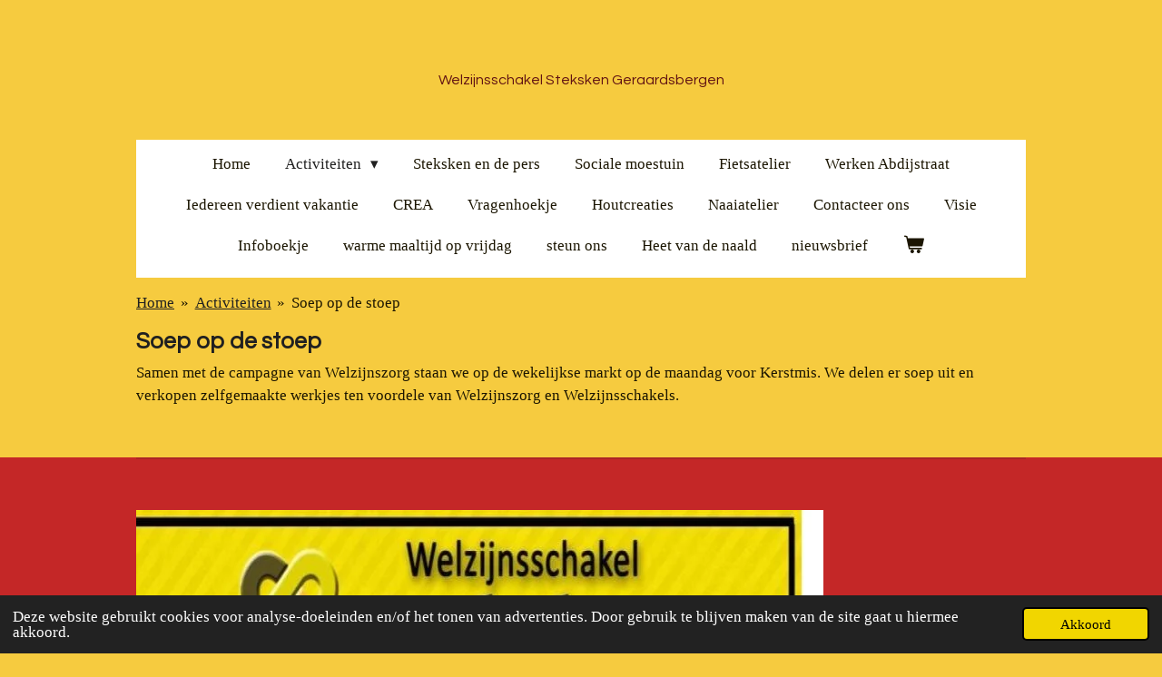

--- FILE ---
content_type: text/html; charset=UTF-8
request_url: https://www.welzijnsschakel-steksken-geraardsbergen.be/activiteiten/soep-op-de-stoep
body_size: 8764
content:
<!DOCTYPE html>
<html lang="nl">
    <head>
        <meta http-equiv="Content-Type" content="text/html; charset=utf-8">
        <meta name="viewport" content="width=device-width, initial-scale=1.0, maximum-scale=5.0">
        <meta http-equiv="X-UA-Compatible" content="IE=edge">
        <link rel="canonical" href="https://www.welzijnsschakel-steksken-geraardsbergen.be/activiteiten/soep-op-de-stoep">
        <link rel="sitemap" type="application/xml" href="https://www.welzijnsschakel-steksken-geraardsbergen.be/sitemap.xml">
        <meta property="og:title" content="Soep op de stoep / Activiteiten | Welzijnsschakel Steksken Geraardsbergen">
        <meta property="og:url" content="https://www.welzijnsschakel-steksken-geraardsbergen.be/activiteiten/soep-op-de-stoep">
        <base href="https://www.welzijnsschakel-steksken-geraardsbergen.be/">
        <meta name="description" property="og:description" content="">
                <script nonce="9050505483b9424879f05539af03fe42">
            
            window.JOUWWEB = window.JOUWWEB || {};
            window.JOUWWEB.application = window.JOUWWEB.application || {};
            window.JOUWWEB.application = {"backends":[{"domain":"jouwweb.nl","freeDomain":"jouwweb.site"},{"domain":"webador.com","freeDomain":"webadorsite.com"},{"domain":"webador.de","freeDomain":"webadorsite.com"},{"domain":"webador.fr","freeDomain":"webadorsite.com"},{"domain":"webador.es","freeDomain":"webadorsite.com"},{"domain":"webador.it","freeDomain":"webadorsite.com"},{"domain":"jouwweb.be","freeDomain":"jouwweb.site"},{"domain":"webador.ie","freeDomain":"webadorsite.com"},{"domain":"webador.co.uk","freeDomain":"webadorsite.com"},{"domain":"webador.at","freeDomain":"webadorsite.com"},{"domain":"webador.be","freeDomain":"webadorsite.com"},{"domain":"webador.ch","freeDomain":"webadorsite.com"},{"domain":"webador.ch","freeDomain":"webadorsite.com"},{"domain":"webador.mx","freeDomain":"webadorsite.com"},{"domain":"webador.com","freeDomain":"webadorsite.com"},{"domain":"webador.dk","freeDomain":"webadorsite.com"},{"domain":"webador.se","freeDomain":"webadorsite.com"},{"domain":"webador.no","freeDomain":"webadorsite.com"},{"domain":"webador.fi","freeDomain":"webadorsite.com"},{"domain":"webador.ca","freeDomain":"webadorsite.com"},{"domain":"webador.ca","freeDomain":"webadorsite.com"},{"domain":"webador.pl","freeDomain":"webadorsite.com"},{"domain":"webador.com.au","freeDomain":"webadorsite.com"},{"domain":"webador.nz","freeDomain":"webadorsite.com"}],"editorLocale":"nl-BE","editorTimezone":"Europe\/Amsterdam","editorLanguage":"nl","analytics4TrackingId":"G-E6PZPGE4QM","analyticsDimensions":[],"backendDomain":"www.jouwweb.nl","backendShortDomain":"jouwweb.nl","backendKey":"jouwweb-nl","freeWebsiteDomain":"jouwweb.site","noSsl":false,"build":{"reference":"a053e3f"},"linkHostnames":["www.jouwweb.nl","www.webador.com","www.webador.de","www.webador.fr","www.webador.es","www.webador.it","www.jouwweb.be","www.webador.ie","www.webador.co.uk","www.webador.at","www.webador.be","www.webador.ch","fr.webador.ch","www.webador.mx","es.webador.com","www.webador.dk","www.webador.se","www.webador.no","www.webador.fi","www.webador.ca","fr.webador.ca","www.webador.pl","www.webador.com.au","www.webador.nz"],"assetsUrl":"https:\/\/assets.jwwb.nl","loginUrl":"https:\/\/www.jouwweb.nl\/inloggen","publishUrl":"https:\/\/www.jouwweb.nl\/v2\/website\/1136828\/publish-proxy","adminUserOrIp":false,"pricing":{"plans":{"lite":{"amount":"700","currency":"EUR"},"pro":{"amount":"1200","currency":"EUR"},"business":{"amount":"2400","currency":"EUR"}},"yearlyDiscount":{"price":{"amount":"0","currency":"EUR"},"ratio":0,"percent":"0%","discountPrice":{"amount":"0","currency":"EUR"},"termPricePerMonth":{"amount":"0","currency":"EUR"},"termPricePerYear":{"amount":"0","currency":"EUR"}}},"hcUrl":{"add-product-variants":"https:\/\/help.jouwweb.nl\/hc\/nl\/articles\/28594307773201","basic-vs-advanced-shipping":"https:\/\/help.jouwweb.nl\/hc\/nl\/articles\/28594268794257","html-in-head":"https:\/\/help.jouwweb.nl\/hc\/nl\/articles\/28594336422545","link-domain-name":"https:\/\/help.jouwweb.nl\/hc\/nl\/articles\/28594325307409","optimize-for-mobile":"https:\/\/help.jouwweb.nl\/hc\/nl\/articles\/28594312927121","seo":"https:\/\/help.jouwweb.nl\/hc\/nl\/sections\/28507243966737","transfer-domain-name":"https:\/\/help.jouwweb.nl\/hc\/nl\/articles\/28594325232657","website-not-secure":"https:\/\/help.jouwweb.nl\/hc\/nl\/articles\/28594252935825"}};
            window.JOUWWEB.brand = {"type":"jouwweb","name":"JouwWeb","domain":"JouwWeb.nl","supportEmail":"support@jouwweb.nl"};
                    
                window.JOUWWEB = window.JOUWWEB || {};
                window.JOUWWEB.websiteRendering = {"locale":"nl-NL","timezone":"Europe\/Amsterdam","routes":{"api\/upload\/product-field":"\/_api\/upload\/product-field","checkout\/cart":"\/winkelwagen","payment":"\/bestelling-afronden\/:publicOrderId","payment\/forward":"\/bestelling-afronden\/:publicOrderId\/forward","public-order":"\/bestelling\/:publicOrderId","checkout\/authorize":"\/winkelwagen\/authorize\/:gateway","wishlist":"\/verlanglijst"}};
                                                    window.JOUWWEB.website = {"id":1136828,"locale":"nl-NL","enabled":true,"title":"Welzijnsschakel Steksken Geraardsbergen","hasTitle":true,"roleOfLoggedInUser":null,"ownerLocale":"nl-BE","plan":"pro","freeWebsiteDomain":"jouwweb.site","backendKey":"jouwweb-be","currency":"EUR","defaultLocale":"nl-NL","url":"https:\/\/www.welzijnsschakel-steksken-geraardsbergen.be\/","homepageSegmentId":4446307,"category":"website","isOffline":false,"isPublished":true,"locales":["nl-NL"],"allowed":{"ads":false,"credits":true,"externalLinks":true,"slideshow":true,"customDefaultSlideshow":true,"hostedAlbums":true,"moderators":true,"mailboxQuota":1,"statisticsVisitors":true,"statisticsDetailed":true,"statisticsMonths":1,"favicon":true,"password":true,"freeDomains":0,"freeMailAccounts":1,"canUseLanguages":false,"fileUpload":true,"legacyFontSize":false,"webshop":true,"products":10,"imageText":false,"search":true,"audioUpload":true,"videoUpload":0,"allowDangerousForms":false,"allowHtmlCode":true,"mobileBar":true,"sidebar":true,"poll":false,"allowCustomForms":true,"allowBusinessListing":true,"allowCustomAnalytics":true,"allowAccountingLink":true,"digitalProducts":false,"sitemapElement":false},"mobileBar":{"enabled":true,"theme":"accent","email":{"active":true,"value":"steksken9500@gmail.com"},"location":{"active":true,"value":"Abdijstraat 4, 9500 Geraardsbergen, Belgi\u00eb"},"phone":{"active":true,"value":"+32487906793"},"whatsapp":{"active":false},"social":{"active":true,"network":"facebook","value":"WelzijnsschakelGeraardsbergenSteksken"}},"webshop":{"enabled":true,"currency":"EUR","taxEnabled":false,"taxInclusive":true,"vatDisclaimerVisible":false,"orderNotice":"<p>Indien je speciale wensen hebt kun je deze doorgeven via het Opmerkingen-veld in de laatste stap.<\/p>","orderConfirmation":null,"freeShipping":false,"freeShippingAmount":"0.00","shippingDisclaimerVisible":false,"pickupAllowed":false,"couponAllowed":false,"detailsPageAvailable":true,"socialMediaVisible":true,"termsPage":null,"termsPageUrl":null,"extraTerms":null,"pricingVisible":true,"orderButtonVisible":true,"shippingAdvanced":false,"shippingAdvancedBackEnd":false,"soldOutVisible":true,"backInStockNotificationEnabled":false,"canAddProducts":true,"nextOrderNumber":1,"allowedServicePoints":[],"sendcloudConfigured":false,"sendcloudFallbackPublicKey":"a3d50033a59b4a598f1d7ce7e72aafdf","taxExemptionAllowed":true,"invoiceComment":null,"emptyCartVisible":true,"minimumOrderPrice":null,"productNumbersEnabled":false,"wishlistEnabled":false,"hideTaxOnCart":false},"isTreatedAsWebshop":true};                            window.JOUWWEB.cart = {"products":[],"coupon":null,"shippingCountryCode":null,"shippingChoice":null,"breakdown":[]};                            window.JOUWWEB.scripts = ["website-rendering\/webshop"];                        window.parent.JOUWWEB.colorPalette = window.JOUWWEB.colorPalette;
        </script>
                <title>Soep op de stoep / Activiteiten | Welzijnsschakel Steksken Geraardsbergen</title>
                                            <link href="https://primary.jwwb.nl/public/y/w/m/temp-kepxmmahrbmfzmsaoqxb/touch-icon-iphone.png?bust=1664775150" rel="apple-touch-icon" sizes="60x60">                                                <link href="https://primary.jwwb.nl/public/y/w/m/temp-kepxmmahrbmfzmsaoqxb/touch-icon-ipad.png?bust=1664775150" rel="apple-touch-icon" sizes="76x76">                                                <link href="https://primary.jwwb.nl/public/y/w/m/temp-kepxmmahrbmfzmsaoqxb/touch-icon-iphone-retina.png?bust=1664775150" rel="apple-touch-icon" sizes="120x120">                                                <link href="https://primary.jwwb.nl/public/y/w/m/temp-kepxmmahrbmfzmsaoqxb/touch-icon-ipad-retina.png?bust=1664775150" rel="apple-touch-icon" sizes="152x152">                                                <link href="https://primary.jwwb.nl/public/y/w/m/temp-kepxmmahrbmfzmsaoqxb/favicon.png?bust=1664775150" rel="shortcut icon">                                                <link href="https://primary.jwwb.nl/public/y/w/m/temp-kepxmmahrbmfzmsaoqxb/favicon.png?bust=1664775150" rel="icon">                                        <meta property="og:image" content="https&#x3A;&#x2F;&#x2F;primary.jwwb.nl&#x2F;public&#x2F;y&#x2F;w&#x2F;m&#x2F;temp-kepxmmahrbmfzmsaoqxb&#x2F;activiteiten-steksken-corr-high.jpg">
                                    <meta name="twitter:card" content="summary_large_image">
                        <meta property="twitter:image" content="https&#x3A;&#x2F;&#x2F;primary.jwwb.nl&#x2F;public&#x2F;y&#x2F;w&#x2F;m&#x2F;temp-kepxmmahrbmfzmsaoqxb&#x2F;activiteiten-steksken-corr-high.jpg">
                                                    <script src="https://plausible.io/js/script.manual.js" nonce="9050505483b9424879f05539af03fe42" data-turbo-track="reload" defer data-domain="shard3.jouwweb.nl"></script>
<link rel="stylesheet" type="text/css" href="https://gfonts.jwwb.nl/css?display=fallback&amp;family=Questrial%3A400%2C700%2C400italic%2C700italic" nonce="9050505483b9424879f05539af03fe42" data-turbo-track="dynamic">
<script src="https://assets.jwwb.nl/assets/build/website-rendering/nl-NL.js?bust=af8dcdef13a1895089e9" nonce="9050505483b9424879f05539af03fe42" data-turbo-track="reload" defer></script>
<script src="https://assets.jwwb.nl/assets/website-rendering/runtime.e155993011efc7175f1d.js?bust=9c9da86aa25b93d0d097" nonce="9050505483b9424879f05539af03fe42" data-turbo-track="reload" defer></script>
<script src="https://assets.jwwb.nl/assets/website-rendering/812.881ee67943804724d5af.js?bust=78ab7ad7d6392c42d317" nonce="9050505483b9424879f05539af03fe42" data-turbo-track="reload" defer></script>
<script src="https://assets.jwwb.nl/assets/website-rendering/main.0515695a8fe66ce31629.js?bust=d350dfc83bf29c36017f" nonce="9050505483b9424879f05539af03fe42" data-turbo-track="reload" defer></script>
<link rel="preload" href="https://assets.jwwb.nl/assets/website-rendering/styles.1ccb5af37fe695da2886.css?bust=b0ae04ec4c862e8d8ee1" as="style">
<link rel="preload" href="https://assets.jwwb.nl/assets/website-rendering/fonts/icons-website-rendering/font/website-rendering.woff2?bust=bd2797014f9452dadc8e" as="font" crossorigin>
<link rel="preconnect" href="https://gfonts.jwwb.nl">
<link rel="stylesheet" type="text/css" href="https://assets.jwwb.nl/assets/website-rendering/styles.1ccb5af37fe695da2886.css?bust=b0ae04ec4c862e8d8ee1" nonce="9050505483b9424879f05539af03fe42" data-turbo-track="dynamic">
<link rel="preconnect" href="https://assets.jwwb.nl">
<link rel="stylesheet" type="text/css" href="https://primary.jwwb.nl/public/y/w/m/temp-kepxmmahrbmfzmsaoqxb/style.css?bust=1768828481" nonce="9050505483b9424879f05539af03fe42" data-turbo-track="dynamic">    </head>
    <body
        id="top"
        class="jw-is-no-slideshow jw-header-is-text jw-is-segment-page jw-is-frontend jw-is-no-sidebar jw-is-no-messagebar jw-is-no-touch-device jw-is-no-mobile"
                                    data-jouwweb-page="4572068"
                                                data-jouwweb-segment-id="4572068"
                                                data-jouwweb-segment-type="page"
                                                data-template-threshold="1020"
                                                data-template-name="clean&#x7C;blanco&#x7C;blanco-banner"
                            itemscope
        itemtype="https://schema.org/WebPage"
    >
                                    <meta itemprop="url" content="https://www.welzijnsschakel-steksken-geraardsbergen.be/activiteiten/soep-op-de-stoep">
        <a href="#main-content" class="jw-skip-link">
            Ga direct naar de hoofdinhoud        </a>
        <div class="jw-background"></div>
        <div class="jw-body">
            <div class="jw-mobile-menu jw-mobile-is-text js-mobile-menu">
            <button
            type="button"
            class="jw-mobile-menu__button jw-mobile-toggle"
            aria-label="Open / sluit menu"
        >
            <span class="jw-icon-burger"></span>
        </button>
        <div class="jw-mobile-header jw-mobile-header--text">
        <a            class="jw-mobile-header-content"
                            href="/"
                        >
                                        <div class="jw-mobile-text">
                    <span style="display: inline-block; font-size: 30px;"><span style="display: inline-block; font-size: 16px;"> <span style="color: #611313;">Welzijnsschakel Steksken Geraardsbergen</span> </span></span>                </div>
                    </a>
    </div>

        <a
        href="/winkelwagen"
        class="jw-mobile-menu__button jw-mobile-header-cart"
        aria-label="Bekijk winkelwagen"
    >
        <span class="jw-icon-badge-wrapper">
            <span class="website-rendering-icon-basket" aria-hidden="true"></span>
            <span class="jw-icon-badge hidden" aria-hidden="true"></span>
        </span>
    </a>
    
    </div>
            <div class="topmenu">
    <header>
        <div class="topmenu-inner js-topbar-content-container">
            <div class="jw-header-logo">
        <div
    class="jw-header jw-header-title-container jw-header-text jw-header-text-toggle"
    data-stylable="true"
>
    <a        id="jw-header-title"
        class="jw-header-title"
                    href="/"
            >
        <span style="display: inline-block; font-size: 30px;"><span style="display: inline-block; font-size: 16px;"> <span style="color: #611313;">Welzijnsschakel Steksken Geraardsbergen</span> </span></span>    </a>
</div>
</div>
            <nav class="menu jw-menu-copy">
                <ul
    id="jw-menu"
    class="jw-menu jw-menu-horizontal"
            >
            <li
    class="jw-menu-item"
>
        <a        class="jw-menu-link"
        href="/"                                            data-page-link-id="4446307"
                            >
                <span class="">
            Home        </span>
            </a>
                </li>
            <li
    class="jw-menu-item jw-menu-has-submenu jw-menu-is-active"
>
        <a        class="jw-menu-link js-active-menu-item"
        href="/activiteiten"                                            data-page-link-id="4446347"
                            >
                <span class="">
            Activiteiten        </span>
                    <span class="jw-arrow jw-arrow-toplevel"></span>
            </a>
                    <ul
            class="jw-submenu"
                    >
                            <li
    class="jw-menu-item"
>
        <a        class="jw-menu-link"
        href="/activiteiten/soepbabbel"                                            data-page-link-id="4446335"
                            >
                <span class="">
            Soepbabbel        </span>
            </a>
                </li>
                            <li
    class="jw-menu-item"
>
        <a        class="jw-menu-link"
        href="/activiteiten/huiswerkbegeleiding"                                            data-page-link-id="4567778"
                            >
                <span class="">
            Huiswerkbegeleiding        </span>
            </a>
                </li>
                            <li
    class="jw-menu-item"
>
        <a        class="jw-menu-link"
        href="/activiteiten/paasbrunch"                                            data-page-link-id="4572073"
                            >
                <span class="">
            Paasbrunch        </span>
            </a>
                </li>
                            <li
    class="jw-menu-item jw-menu-is-active"
>
        <a        class="jw-menu-link js-active-menu-item"
        href="/activiteiten/soep-op-de-stoep"                                            data-page-link-id="4572068"
                            >
                <span class="">
            Soep op de stoep        </span>
            </a>
                </li>
                            <li
    class="jw-menu-item"
>
        <a        class="jw-menu-link"
        href="/activiteiten/boekenverkoop"                                            data-page-link-id="4572067"
                            >
                <span class="">
            Boekenverkoop        </span>
            </a>
                </li>
                            <li
    class="jw-menu-item"
>
        <a        class="jw-menu-link"
        href="/activiteiten/bbq"                                            data-page-link-id="4572071"
                            >
                <span class="">
            BBQ        </span>
            </a>
                </li>
                            <li
    class="jw-menu-item"
>
        <a        class="jw-menu-link"
        href="/activiteiten/kerstmarkten"                                            data-page-link-id="4572069"
                            >
                <span class="">
            Kerstmarkten        </span>
            </a>
                </li>
                    </ul>
        </li>
            <li
    class="jw-menu-item"
>
        <a        class="jw-menu-link"
        href="/steksken-en-de-pers"                                            data-page-link-id="4572074"
                            >
                <span class="">
            Steksken en de pers        </span>
            </a>
                </li>
            <li
    class="jw-menu-item"
>
        <a        class="jw-menu-link"
        href="/sociale-moestuin"                                            data-page-link-id="4446338"
                            >
                <span class="">
            Sociale moestuin        </span>
            </a>
                </li>
            <li
    class="jw-menu-item"
>
        <a        class="jw-menu-link"
        href="/fietsatelier"                                            data-page-link-id="8369768"
                            >
                <span class="">
            Fietsatelier        </span>
            </a>
                </li>
            <li
    class="jw-menu-item"
>
        <a        class="jw-menu-link"
        href="/werken-abdijstraat"                                            data-page-link-id="7263935"
                            >
                <span class="">
            Werken Abdijstraat        </span>
            </a>
                </li>
            <li
    class="jw-menu-item"
>
        <a        class="jw-menu-link"
        href="/iedereen-verdient-vakantie"                                            data-page-link-id="7911467"
                            >
                <span class="">
            Iedereen verdient vakantie        </span>
            </a>
                </li>
            <li
    class="jw-menu-item"
>
        <a        class="jw-menu-link"
        href="/crea-1"                                            data-page-link-id="9366316"
                            >
                <span class="">
            CREA        </span>
            </a>
                </li>
            <li
    class="jw-menu-item"
>
        <a        class="jw-menu-link"
        href="/vragenhoekje"                                            data-page-link-id="5973521"
                            >
                <span class="">
            Vragenhoekje        </span>
            </a>
                </li>
            <li
    class="jw-menu-item"
>
        <a        class="jw-menu-link"
        href="/houtcreaties"                                            data-page-link-id="8369773"
                            >
                <span class="">
            Houtcreaties        </span>
            </a>
                </li>
            <li
    class="jw-menu-item"
>
        <a        class="jw-menu-link"
        href="/naaiatelier"                                            data-page-link-id="8384920"
                            >
                <span class="">
            Naaiatelier        </span>
            </a>
                </li>
            <li
    class="jw-menu-item"
>
        <a        class="jw-menu-link"
        href="/contacteer-ons"                                            data-page-link-id="9729123"
                            >
                <span class="">
            Contacteer ons        </span>
            </a>
                </li>
            <li
    class="jw-menu-item"
>
        <a        class="jw-menu-link"
        href="/visie"                                            data-page-link-id="10881510"
                            >
                <span class="">
            Visie        </span>
            </a>
                </li>
            <li
    class="jw-menu-item"
>
        <a        class="jw-menu-link"
        href="/infoboekje"                                            data-page-link-id="15650389"
                            >
                <span class="">
            Infoboekje        </span>
            </a>
                </li>
            <li
    class="jw-menu-item"
>
        <a        class="jw-menu-link"
        href="/warme-maaltijd-op-vrijdag"                                            data-page-link-id="25107005"
                            >
                <span class="">
            warme maaltijd op vrijdag        </span>
            </a>
                </li>
            <li
    class="jw-menu-item"
>
        <a        class="jw-menu-link"
        href="/steun-ons"                                            data-page-link-id="28223963"
                            >
                <span class="">
            steun ons        </span>
            </a>
                </li>
            <li
    class="jw-menu-item"
>
        <a        class="jw-menu-link"
        href="/heet-van-de-naald"                                            data-page-link-id="28711508"
                            >
                <span class="">
            Heet van de naald        </span>
            </a>
                </li>
            <li
    class="jw-menu-item"
>
        <a        class="jw-menu-link"
        href="/nieuwsbrief"                                            data-page-link-id="31972274"
                            >
                <span class="">
            nieuwsbrief        </span>
            </a>
                </li>
            <li
    class="jw-menu-item js-menu-cart-item "
>
        <a        class="jw-menu-link jw-menu-link--icon"
        href="/winkelwagen"                                                            title="Winkelwagen"
            >
                                    <span class="jw-icon-badge-wrapper">
                        <span class="website-rendering-icon-basket"></span>
                                            <span class="jw-icon-badge hidden">
                    0                </span>
                            <span class="hidden-desktop-horizontal-menu">
            Winkelwagen        </span>
            </a>
                </li>
    
    </ul>

    <script nonce="9050505483b9424879f05539af03fe42" id="jw-mobile-menu-template" type="text/template">
        <ul id="jw-menu" class="jw-menu jw-menu-horizontal jw-menu-spacing--mobile-bar">
                            <li
    class="jw-menu-item"
>
        <a        class="jw-menu-link"
        href="/"                                            data-page-link-id="4446307"
                            >
                <span class="">
            Home        </span>
            </a>
                </li>
                            <li
    class="jw-menu-item jw-menu-has-submenu jw-menu-is-active"
>
        <a        class="jw-menu-link js-active-menu-item"
        href="/activiteiten"                                            data-page-link-id="4446347"
                            >
                <span class="">
            Activiteiten        </span>
                    <span class="jw-arrow jw-arrow-toplevel"></span>
            </a>
                    <ul
            class="jw-submenu"
                    >
                            <li
    class="jw-menu-item"
>
        <a        class="jw-menu-link"
        href="/activiteiten/soepbabbel"                                            data-page-link-id="4446335"
                            >
                <span class="">
            Soepbabbel        </span>
            </a>
                </li>
                            <li
    class="jw-menu-item"
>
        <a        class="jw-menu-link"
        href="/activiteiten/huiswerkbegeleiding"                                            data-page-link-id="4567778"
                            >
                <span class="">
            Huiswerkbegeleiding        </span>
            </a>
                </li>
                            <li
    class="jw-menu-item"
>
        <a        class="jw-menu-link"
        href="/activiteiten/paasbrunch"                                            data-page-link-id="4572073"
                            >
                <span class="">
            Paasbrunch        </span>
            </a>
                </li>
                            <li
    class="jw-menu-item jw-menu-is-active"
>
        <a        class="jw-menu-link js-active-menu-item"
        href="/activiteiten/soep-op-de-stoep"                                            data-page-link-id="4572068"
                            >
                <span class="">
            Soep op de stoep        </span>
            </a>
                </li>
                            <li
    class="jw-menu-item"
>
        <a        class="jw-menu-link"
        href="/activiteiten/boekenverkoop"                                            data-page-link-id="4572067"
                            >
                <span class="">
            Boekenverkoop        </span>
            </a>
                </li>
                            <li
    class="jw-menu-item"
>
        <a        class="jw-menu-link"
        href="/activiteiten/bbq"                                            data-page-link-id="4572071"
                            >
                <span class="">
            BBQ        </span>
            </a>
                </li>
                            <li
    class="jw-menu-item"
>
        <a        class="jw-menu-link"
        href="/activiteiten/kerstmarkten"                                            data-page-link-id="4572069"
                            >
                <span class="">
            Kerstmarkten        </span>
            </a>
                </li>
                    </ul>
        </li>
                            <li
    class="jw-menu-item"
>
        <a        class="jw-menu-link"
        href="/steksken-en-de-pers"                                            data-page-link-id="4572074"
                            >
                <span class="">
            Steksken en de pers        </span>
            </a>
                </li>
                            <li
    class="jw-menu-item"
>
        <a        class="jw-menu-link"
        href="/sociale-moestuin"                                            data-page-link-id="4446338"
                            >
                <span class="">
            Sociale moestuin        </span>
            </a>
                </li>
                            <li
    class="jw-menu-item"
>
        <a        class="jw-menu-link"
        href="/fietsatelier"                                            data-page-link-id="8369768"
                            >
                <span class="">
            Fietsatelier        </span>
            </a>
                </li>
                            <li
    class="jw-menu-item"
>
        <a        class="jw-menu-link"
        href="/werken-abdijstraat"                                            data-page-link-id="7263935"
                            >
                <span class="">
            Werken Abdijstraat        </span>
            </a>
                </li>
                            <li
    class="jw-menu-item"
>
        <a        class="jw-menu-link"
        href="/iedereen-verdient-vakantie"                                            data-page-link-id="7911467"
                            >
                <span class="">
            Iedereen verdient vakantie        </span>
            </a>
                </li>
                            <li
    class="jw-menu-item"
>
        <a        class="jw-menu-link"
        href="/crea-1"                                            data-page-link-id="9366316"
                            >
                <span class="">
            CREA        </span>
            </a>
                </li>
                            <li
    class="jw-menu-item"
>
        <a        class="jw-menu-link"
        href="/vragenhoekje"                                            data-page-link-id="5973521"
                            >
                <span class="">
            Vragenhoekje        </span>
            </a>
                </li>
                            <li
    class="jw-menu-item"
>
        <a        class="jw-menu-link"
        href="/houtcreaties"                                            data-page-link-id="8369773"
                            >
                <span class="">
            Houtcreaties        </span>
            </a>
                </li>
                            <li
    class="jw-menu-item"
>
        <a        class="jw-menu-link"
        href="/naaiatelier"                                            data-page-link-id="8384920"
                            >
                <span class="">
            Naaiatelier        </span>
            </a>
                </li>
                            <li
    class="jw-menu-item"
>
        <a        class="jw-menu-link"
        href="/contacteer-ons"                                            data-page-link-id="9729123"
                            >
                <span class="">
            Contacteer ons        </span>
            </a>
                </li>
                            <li
    class="jw-menu-item"
>
        <a        class="jw-menu-link"
        href="/visie"                                            data-page-link-id="10881510"
                            >
                <span class="">
            Visie        </span>
            </a>
                </li>
                            <li
    class="jw-menu-item"
>
        <a        class="jw-menu-link"
        href="/infoboekje"                                            data-page-link-id="15650389"
                            >
                <span class="">
            Infoboekje        </span>
            </a>
                </li>
                            <li
    class="jw-menu-item"
>
        <a        class="jw-menu-link"
        href="/warme-maaltijd-op-vrijdag"                                            data-page-link-id="25107005"
                            >
                <span class="">
            warme maaltijd op vrijdag        </span>
            </a>
                </li>
                            <li
    class="jw-menu-item"
>
        <a        class="jw-menu-link"
        href="/steun-ons"                                            data-page-link-id="28223963"
                            >
                <span class="">
            steun ons        </span>
            </a>
                </li>
                            <li
    class="jw-menu-item"
>
        <a        class="jw-menu-link"
        href="/heet-van-de-naald"                                            data-page-link-id="28711508"
                            >
                <span class="">
            Heet van de naald        </span>
            </a>
                </li>
                            <li
    class="jw-menu-item"
>
        <a        class="jw-menu-link"
        href="/nieuwsbrief"                                            data-page-link-id="31972274"
                            >
                <span class="">
            nieuwsbrief        </span>
            </a>
                </li>
            
                    </ul>
    </script>
            </nav>
        </div>
    </header>
</div>
<script nonce="9050505483b9424879f05539af03fe42">
    var backgroundElement = document.querySelector('.jw-background');

    JOUWWEB.templateConfig = {
        header: {
            selector: '.topmenu',
            mobileSelector: '.jw-mobile-menu',
            updatePusher: function (height, state) {

                if (state === 'desktop') {
                    // Expose the header height as a custom property so
                    // we can use this to set the background height in CSS.
                    if (backgroundElement && height) {
                        backgroundElement.setAttribute('style', '--header-height: ' + height + 'px;');
                    }
                } else if (state === 'mobile') {
                    $('.jw-menu-clone .jw-menu').css('margin-top', height);
                }
            },
        },
    };
</script>
<div class="main-content">
    
<main id="main-content" class="block-content">
    <div data-section-name="content" class="jw-section jw-section-content jw-responsive">
        <div class="jw-block-element"><div
    id="jw-element-64219835"
    data-jw-element-id="64219835"
        class="jw-tree-node jw-element jw-strip-root jw-tree-container jw-responsive jw-node-is-first-child jw-node-is-last-child"
>
    <div
    id="jw-element-343975952"
    data-jw-element-id="343975952"
        class="jw-tree-node jw-element jw-strip jw-tree-container jw-responsive jw-strip--default jw-strip--style-color jw-strip--color-default jw-strip--padding-both jw-node-is-first-child jw-strip--primary jw-node-is-last-child"
>
    <div class="jw-strip__content-container"><div class="jw-strip__content jw-responsive">
                        <nav class="jw-breadcrumbs" aria-label="Kruimelpad"><ol><li><a href="/" class="jw-breadcrumbs__link">Home</a></li><li><span class="jw-breadcrumbs__separator" aria-hidden="true">&raquo;</span><a href="/activiteiten" class="jw-breadcrumbs__link">Activiteiten</a></li><li><span class="jw-breadcrumbs__separator" aria-hidden="true">&raquo;</span><a href="/activiteiten/soep-op-de-stoep" class="jw-breadcrumbs__link jw-breadcrumbs__link--current" aria-current="page">Soep op de stoep</a></li></ol></nav><div
    id="jw-element-64366939"
    data-jw-element-id="64366939"
        class="jw-tree-node jw-element jw-image-text jw-node-is-first-child jw-node-is-last-child"
>
    <div class="jw-element-imagetext-text">
            <h3 class="jw-heading-70"><strong>Soep op de stoep</strong></h3>
<p>Samen met de campagne van Welzijnszorg staan we op de wekelijkse markt op de maandag voor Kerstmis. We delen er soep uit en verkopen zelfgemaakte werkjes ten voordele van Welzijnszorg en Welzijnsschakels.</p>    </div>
</div></div></div></div></div></div>            </div>
</main>
    </div>
<footer class="block-footer">
    <div
        data-section-name="footer"
        class="jw-section jw-section-footer jw-responsive"
    >
                <div class="jw-strip jw-strip--default jw-strip--style-color jw-strip--primary jw-strip--color-default jw-strip--padding-both"><div class="jw-strip__content-container"><div class="jw-strip__content jw-responsive">            <div class="jw-block-element"><div
    id="jw-element-91120833"
    data-jw-element-id="91120833"
        class="jw-tree-node jw-element jw-simple-root jw-tree-container jw-responsive jw-node-is-first-child jw-node-is-last-child"
>
    <div
    id="jw-element-493882601"
    data-jw-element-id="493882601"
        class="jw-tree-node jw-element jw-image jw-node-is-first-child"
>
    <div
    class="jw-intent jw-element-image jw-element-content jw-element-image-is-left jw-element-image--full-width-to-640"
            style="width: 757px;"
    >
            
        
                <picture
            class="jw-element-image__image-wrapper jw-image-is-square jw-intrinsic"
            style="padding-top: 143.5931%;"
        >
                                            <img class="jw-element-image__image jw-intrinsic__item" style="--jw-element-image--pan-x: 0.5; --jw-element-image--pan-y: 0.5;" alt="" src="https://primary.jwwb.nl/public/y/w/m/temp-kepxmmahrbmfzmsaoqxb/activiteiten-steksken-corr-standard.jpg" srcset="https://primary.jwwb.nl/public/y/w/m/temp-kepxmmahrbmfzmsaoqxb/activiteiten-steksken-corr-high.jpg?enable-io=true&amp;width=96 96w, https://primary.jwwb.nl/public/y/w/m/temp-kepxmmahrbmfzmsaoqxb/activiteiten-steksken-corr-high.jpg?enable-io=true&amp;width=147 147w, https://primary.jwwb.nl/public/y/w/m/temp-kepxmmahrbmfzmsaoqxb/activiteiten-steksken-corr-high.jpg?enable-io=true&amp;width=226 226w, https://primary.jwwb.nl/public/y/w/m/temp-kepxmmahrbmfzmsaoqxb/activiteiten-steksken-corr-high.jpg?enable-io=true&amp;width=347 347w, https://primary.jwwb.nl/public/y/w/m/temp-kepxmmahrbmfzmsaoqxb/activiteiten-steksken-corr-high.jpg?enable-io=true&amp;width=532 532w, https://primary.jwwb.nl/public/y/w/m/temp-kepxmmahrbmfzmsaoqxb/activiteiten-steksken-corr-high.jpg?enable-io=true&amp;width=816 816w, https://primary.jwwb.nl/public/y/w/m/temp-kepxmmahrbmfzmsaoqxb/activiteiten-steksken-corr-high.jpg?enable-io=true&amp;width=1252 1252w, https://primary.jwwb.nl/public/y/w/m/temp-kepxmmahrbmfzmsaoqxb/activiteiten-steksken-corr-high.jpg?enable-io=true&amp;width=1920 1920w" sizes="auto, min(100vw, 757px), 100vw" loading="lazy" width="757" height="1087">                    </picture>

            </div>
</div><div
    id="jw-element-424577831"
    data-jw-element-id="424577831"
        class="jw-tree-node jw-element jw-image-text jw-node-is-last-child"
>
    <div class="jw-element-imagetext-text">
            <h1 class="jw-heading-130"><strong>Laten we op zo'n wijze bij elkaar zijn </strong></h1>
<h1 class="jw-heading-130"><strong>dat het beste in ieder naar boven komt.</strong></h1>    </div>
</div></div></div>                                        <div class="jw-block-footer-content">
                    <div class="jw-credits clear">
                        <div class="jw-credits-owner">
                            <div id="jw-footer-text">
                                <div class="jw-footer-text-content">
                                    &copy; 2019 - 2026 Welzijnsschakel Steksken Geraardsbergen                                </div>
                            </div>
                        </div>
                        <div class="jw-credits-right">
                                                                                </div>
                    </div>
                </div>
                    </div></div></div>    </div>
</footer>
            
<div class="jw-bottom-bar__container">
    </div>
<div class="jw-bottom-bar__spacer">
    </div>

            <div id="jw-variable-loaded" style="display: none;"></div>
            <div id="jw-variable-values" style="display: none;">
                                    <span data-jw-variable-key="background-color" class="jw-variable-value-background-color"></span>
                                    <span data-jw-variable-key="background" class="jw-variable-value-background"></span>
                                    <span data-jw-variable-key="font-family" class="jw-variable-value-font-family"></span>
                                    <span data-jw-variable-key="paragraph-color" class="jw-variable-value-paragraph-color"></span>
                                    <span data-jw-variable-key="paragraph-link-color" class="jw-variable-value-paragraph-link-color"></span>
                                    <span data-jw-variable-key="paragraph-font-size" class="jw-variable-value-paragraph-font-size"></span>
                                    <span data-jw-variable-key="heading-color" class="jw-variable-value-heading-color"></span>
                                    <span data-jw-variable-key="heading-link-color" class="jw-variable-value-heading-link-color"></span>
                                    <span data-jw-variable-key="heading-font-size" class="jw-variable-value-heading-font-size"></span>
                                    <span data-jw-variable-key="heading-font-family" class="jw-variable-value-heading-font-family"></span>
                                    <span data-jw-variable-key="menu-text-color" class="jw-variable-value-menu-text-color"></span>
                                    <span data-jw-variable-key="menu-text-link-color" class="jw-variable-value-menu-text-link-color"></span>
                                    <span data-jw-variable-key="menu-text-font-size" class="jw-variable-value-menu-text-font-size"></span>
                                    <span data-jw-variable-key="menu-font-family" class="jw-variable-value-menu-font-family"></span>
                                    <span data-jw-variable-key="menu-capitalize" class="jw-variable-value-menu-capitalize"></span>
                                    <span data-jw-variable-key="website-size" class="jw-variable-value-website-size"></span>
                                    <span data-jw-variable-key="content-color" class="jw-variable-value-content-color"></span>
                                    <span data-jw-variable-key="accent-color" class="jw-variable-value-accent-color"></span>
                                    <span data-jw-variable-key="footer-text-color" class="jw-variable-value-footer-text-color"></span>
                                    <span data-jw-variable-key="footer-text-link-color" class="jw-variable-value-footer-text-link-color"></span>
                                    <span data-jw-variable-key="footer-text-font-size" class="jw-variable-value-footer-text-font-size"></span>
                                    <span data-jw-variable-key="menu-color" class="jw-variable-value-menu-color"></span>
                                    <span data-jw-variable-key="footer-color" class="jw-variable-value-footer-color"></span>
                                    <span data-jw-variable-key="menu-background" class="jw-variable-value-menu-background"></span>
                                    <span data-jw-variable-key="menu-style" class="jw-variable-value-menu-style"></span>
                                    <span data-jw-variable-key="menu-divider" class="jw-variable-value-menu-divider"></span>
                                    <span data-jw-variable-key="menu-lines" class="jw-variable-value-menu-lines"></span>
                            </div>
        </div>
                            <script nonce="9050505483b9424879f05539af03fe42" type="application/ld+json">[{"@context":"https:\/\/schema.org","@type":"Organization","url":"https:\/\/www.welzijnsschakel-steksken-geraardsbergen.be\/","name":"Welzijnsschakel Steksken Geraardsbergen","email":"steksken9500@gmail.com","telephone":"+32487906793"}]</script>
                <script nonce="9050505483b9424879f05539af03fe42">window.JOUWWEB = window.JOUWWEB || {}; window.JOUWWEB.experiment = {"enrollments":{},"defaults":{"only-annual-discount-restart":"3months-50pct","ai-homepage-structures":"on","checkout-shopping-cart-design":"on","ai-page-wizard-ui":"on","payment-cycle-dropdown":"on","trustpilot-checkout":"widget","improved-homepage-structures":"on","slimmed-down-navigation":"on","new-onboarding-project-type-ui":"casual"}};</script>        <script nonce="9050505483b9424879f05539af03fe42">
            window.JOUWWEB = window.JOUWWEB || {};
            window.JOUWWEB.cookieConsent = {"theme":"jw","showLink":false,"content":{"message":"Deze website gebruikt cookies voor analyse-doeleinden en\/of het tonen van advertenties. Door gebruik te blijven maken van de site gaat u hiermee akkoord.","dismiss":"Akkoord"},"autoOpen":true,"cookie":{"name":"cookieconsent_status"}};
        </script>
<script nonce="9050505483b9424879f05539af03fe42">window.plausible = window.plausible || function() { (window.plausible.q = window.plausible.q || []).push(arguments) };plausible('pageview', { props: {website: 1136828 }});</script>                                </body>
</html>
